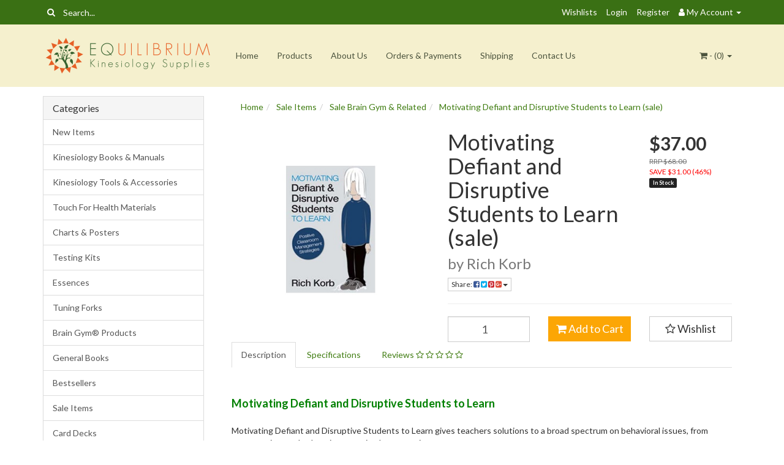

--- FILE ---
content_type: text/html; charset=utf-8
request_url: https://www.kinesiologyshop.com/motivating-defiant-and-disruptive-students-to-lear
body_size: 36033
content:
<!DOCTYPE html>
<html lang="en">
<head itemscope itemtype="http://schema.org/WebSite">
	<meta http-equiv="Content-Type" content="text/html; charset=utf-8"/>
<meta name="keywords" content="Motivating Defiant and Disruptive Students to Learn (sale)"/>
<meta name="description" content="Gives teachers solutions to a broad spectrum on behavioral issues, from preventative methods to intervention best practices. Accessible, step-by-step guide will be an indispensable resource for new and veteran teachers, offering easy-to-implement...."/>
<meta name="viewport" content="width=device-width, initial-scale=1.0, user-scalable=0"/>
<meta property="og:image" content="https://www.kinesiologyshop.com/assets/full/MDDS.jpg?20200709031006"/>
<meta property="og:title" content="Motivating Defiant and Disruptive Students to Learn"/>
<meta property="og:site_name" content="Kinesiology Shop"/>
<meta property="og:type" content="website"/>
<meta property="og:url" content="https://www.kinesiologyshop.com/motivating-defiant-and-disruptive-students-to-lear"/>
<meta property="og:description" content="Gives teachers solutions to a broad spectrum on behavioral issues, from preventative methods to intervention best practices. Accessible, step-by-step guide will be an indispensable resource for new and veteran teachers, offering easy-to-implement...."/>

<title itemprop='name'>Motivating Defiant and Disruptive Students to Learn</title>
<link rel="canonical" href="https://www.kinesiologyshop.com/motivating-defiant-and-disruptive-students-to-lear" itemprop="url"/>
<link rel="shortcut icon" href="/assets/favicon_logo.png?1769046669"/>
<link rel="stylesheet" type="text/css" href="https://maxcdn.bootstrapcdn.com/font-awesome/4.7.0/css/font-awesome.min.css" media="all"/>
<link rel="stylesheet" type="text/css" href="https://cdn.neto.com.au/assets/neto-cdn/jquery_ui/1.11.1/css/custom-theme/jquery-ui-1.8.18.custom.css" media="all"/>
<link rel="stylesheet" type="text/css" href="https://cdn.neto.com.au/assets/neto-cdn/fancybox/2.1.5/jquery.fancybox.css" media="all"/>
<!--[if lte IE 8]>
	<script type="text/javascript" src="https://cdn.neto.com.au/assets/neto-cdn/html5shiv/3.7.0/html5shiv.js"></script>
	<script type="text/javascript" src="https://cdn.neto.com.au/assets/neto-cdn/respond.js/1.3.0/respond.min.js"></script>
<![endif]-->
<!-- Begin: Script 100 -->
<!-- Google Tag Manager -->
<script>(function(w,d,s,l,i){w[l]=w[l]||[];w[l].push({'gtm.start':
new Date().getTime(),event:'gtm.js'});var f=d.getElementsByTagName(s)[0],
j=d.createElement(s),dl=l!='dataLayer'?'&l='+l:'';j.async=true;j.src=
'https://www.googletagmanager.com/gtm.js?id='+i+dl;f.parentNode.insertBefore(j,f);
})(window,document,'script','dataLayer','GTM-NLB5223S');</script>
<!-- End Google Tag Manager -->
<!-- End: Script 100 -->


	<link class="theme-selector" rel="stylesheet" type="text/css" href="/assets/themes/2019-07-neto-00338144/css/app.css?1769046669" media="all"/>
	<link rel="stylesheet" type="text/css" href="/assets/themes/2019-07-neto-00338144/css/style.css?1769046669" media="all"/>
</head>
<body id="n_product" class="n_2019-07-neto-00338144">
<a href="#main-content" class="sr-only sr-only-focusable">Skip to main content</a>
<div class="topbar--Wrap">
	<div class="container">
		<div class="row">
			<div class="col-sm-4 col-xs-12">
				<form class="topbar--wrap--form" name="productsearch" method="get" action="/">
					<input type="hidden" name="rf" value="kw"/>
					<div class="input-group">
						<span class="input-group-btn">
							<button type="submit" value="Search" class="btn btn-default"><i class="fa fa-search"></i></button>
						</span>
						<input class="form-control ajax_search" value="" placeholder="Search..." id="name_search" autocomplete="off" name="kw" type="text"/>
					</div>
				</form>
			</div>
			<div class="col-sm-8 hidden-xs">
				<ul class="topbar--wrap--nav pull-right">
					<li><a href="https://www.kinesiologyshop.com/_myacct/wishlist">Wishlists</a></li>
					<span nloader-content-id="nNPAxwPY7UqMu3OpD_zJXJNc12ltZiWJaVejk9A_NIs4aRuy77rwMz-AvD2G3RY79UGsf-03B6tEwCHzjdbuxA" nloader-content="[base64]" nloader-data="RHPcI-nPbBrn6mV1GbENUzHGTXTp53zPFomY2HHnxVY"></span><li class="lv1-li dropdown dropdown-hover"> <a href="https://www.kinesiologyshop.com/_myacct" ><i class="fa fa-user"></i> <span class="visible-lg visible-inline-lg"><span nloader-content-id="UBPopM_oPB7zzsuYhtjrJFkk5qztOlRUekcEySBeV_0J4uypyd1sDF8uSObcF85AUMugsUS5P6cEXLfBbeyWBY" nloader-content="zMeSrDhgSebltM8TywXB8d5Pu3Zx6Gvnk5wlloeNchxjZ_ubDaetzkGV3JawNkENQggYSB0S5TJYDVid0K1R1yMTE1UIy2V8mknvU-RqKY4" nloader-data="NYjaIhIY_cVS0ciQp9imrFvmAjs09rPo8pPcI5j3ljk"></span>&nbsp;Account</span> <span class="caret"></span></a>
						<ul class="dropdown-menu pull-right">
							<li><a href="https://www.kinesiologyshop.com/_myacct">Account Home</a></li>
							<li><a href="https://www.kinesiologyshop.com/_myacct#orders">Orders</a></li>
							<li><a href="https://www.kinesiologyshop.com/_myacct/payrec">Pay Invoices</a></li>
							<li><a href="https://www.kinesiologyshop.com/_myacct/favourites">Favourites</a></li>
							<li><a href="https://www.kinesiologyshop.com/_myacct/wishlist">Wishlists</a></li>
							<li><a href="https://www.kinesiologyshop.com/_myacct/warranty">Resolution Centre</a></li>
							<li><a href="https://www.kinesiologyshop.com/_myacct/edit_account">Edit My Details</a></li>
							<li><a href="https://www.kinesiologyshop.com/_myacct/edit_address">Edit My Address Book</a></li>
							<li class="divider"></li>
							<span nloader-content-id="r9lnKdHhdr6g2UgUM-q3lkeHxtnyKNej4swgRfnDWl44aRuy77rwMz-AvD2G3RY79UGsf-03B6tEwCHzjdbuxA" nloader-content="[base64]" nloader-data="RHPcI-nPbBrn6mV1GbENUzHGTXTp53zPFomY2HHnxVY"></span></ul>
					</li>
				</ul>
			</div>
		</div>
	</div>
</div>
<div class="container-fluid wrapper-header">
	<div class="navbar navbar-default">
		<div class="container">
			<div class="navbar-header">
				<a class="navbar-brand" href="/">
					<img alt="Brand" src="/assets/website_logo.png?1769046669" alt="Equilibrium Kinesiology Supplies">
				</a>
				<ul class="navigation-list list-inline visible-xs nMobileNav">
					<li><a href="#" class="nToggleMenu" data-target=".navbar-responsive-collapse"><span class="icon"><i class="fa fa-bars"></i></span><br>
					Menu</a></li>
					<li><a href="/products"><span class="icon"><i class="fa fa-gift"></i></span><br>
					Shop</a></li>
					<li><a href="https://www.kinesiologyshop.com/_mycart?tkn=cart&ts=1769061034640934"><span class="icon"><i class="fa fa-shopping-cart"></i></span><br>
					Cart (<span rel="a2c_item_count">0</span>)</a></li>
					<li><a href="/_myacct/"><span class="icon"><i class="fa fa-user"></i></span><br>
					Account</a></li>
				</ul>
			</div>
			<div class="navbar-collapse collapse navbar-responsive-collapse">
				<ul class="nav navbar-nav">
					<li class=""> <a href="/" >Home </a>
									</li><li class=""> <a href="/products/" >Products </a>
									</li><li class=""> <a href="/about-us/" >About Us </a>
									</li><li class=""> <a href="/making-orders/" >Orders & Payments </a>
									</li><li class=""> <a href="/shipping" >Shipping </a>
									</li><li class=""> <a href="/form/contact-us/" >Contact Us </a>
									</li>
					</ul>
				<ul class="nav navbar-nav navbar-right hidden-xs">
					<li class="lv1-li navbar-right dropdown dropdown-hover"> <a href="https://www.kinesiologyshop.com/_mycart?tkn=cart&ts=1769061034659735" class="dropdown-toggle" data-toggle="dropdown"><i class="fa fa-shopping-cart"></i> - (<span rel="a2c_item_count">0</span>) <span class="caret"></span></a>
						<ul class="dropdown-menu">
							<li class="box" id="neto-dropdown">
								<div class="body padding" id="cartcontents"></div>
								<div class="footer"></div>
							</li>
						</ul>
					</li>
				</ul>
			</div>
		</div>
	</div>
</div>
<div id="main-content" class="container" role="main">
	<div class="row">
<aside class="col-xs-12 col-sm-3" id="left-sidebar">
	<div class="panel panel-default hidden-xs">
				<div class="panel-heading"><h3 class="panel-title">Categories</h3></div>
				<ul class="list-group" role="navigation" aria-label="Category menu"><li class=""><a href="https://www.kinesiologyshop.com/new-items/" class="list-group-item dropdown-toggle" >New Items</a>
						
					</li><li class="dropdown dropdown-hover"><a href="https://www.kinesiologyshop.com/kinesiology-books/" class="list-group-item dropdown-toggle" >Kinesiology Books & Manuals</a>
						<ul class="dropdown-menu dropdown-menu-horizontal">
								<li class="">
						<a href="https://www.kinesiologyshop.com/introductory-kinesiology-books/" >Introductory Kinesiology Books</a>
						
					</li><li class="">
						<a href="https://www.kinesiologyshop.com/hugo-tobar-manuals/" >Hugo Tobar Manuals</a>
						
					</li><li class="">
						<a href="https://www.kinesiologyshop.com/by-the-bay-kinesiology-products/" >By The Bay Kinesiology Products</a>
						
					</li><li class="">
						<a href="https://www.kinesiologyshop.com/jane-thurnell-read-books/" >Jane Thurnell Read Books</a>
						
					</li><li class="">
						<a href="https://www.kinesiologyshop.com/how-to-kinesiology/" >How to Kinesiology Series</a>
						
					</li><li class="">
						<a href="https://www.kinesiologyshop.com/david-r-hawkins-products/" >David R Hawkins Products</a>
						
					</li><li class="">
						<a href="https://www.kinesiologyshop.com/kinesiology-manuals/" >Other Kinesiology Books & Manuals</a>
						
					</li>
							</ul>
					</li><li class=""><a href="https://www.kinesiologyshop.com/kinesiology-tools-accessories/" class="list-group-item dropdown-toggle" >Kinesiology Tools & Accessories</a>
						
					</li><li class=""><a href="https://www.kinesiologyshop.com/touch-for-health-materials/" class="list-group-item dropdown-toggle" >Touch For Health Materials</a>
						
					</li><li class="dropdown dropdown-hover"><a href="https://www.kinesiologyshop.com/charts/" class="list-group-item dropdown-toggle" >Charts & Posters</a>
						<ul class="dropdown-menu dropdown-menu-horizontal">
								<li class="">
						<a href="https://www.kinesiologyshop.com/kinesiology-charts/" >Kinesiology Charts</a>
						
					</li><li class="">
						<a href="https://www.kinesiologyshop.com/natural-health-charts/" >Natural Health Charts</a>
						
					</li><li class="">
						<a href="https://www.kinesiologyshop.com/anatomical-charts/" >Anatomical Charts</a>
						
					</li>
							</ul>
					</li><li class="dropdown dropdown-hover"><a href="https://www.kinesiologyshop.com/testing-kits/" class="list-group-item dropdown-toggle" >Testing Kits</a>
						<ul class="dropdown-menu dropdown-menu-horizontal">
								<li class="">
						<a href="https://www.kinesiologyshop.com/general-testing-kits/" >LWP Testing Kits</a>
						
					</li><li class="">
						<a href="https://www.kinesiologyshop.com/kinesiology-concepts-test-kits/" >Kinesiology Concepts Test Kits</a>
						
					</li><li class="">
						<a href="https://www.kinesiologyshop.com/kinesiology-test-kits/" >Kinesiology Test Kits (KTK) - Plastic Boxes</a>
						
					</li><li class="">
						<a href="https://www.kinesiologyshop.com/testing-kits/ftb" >Kinesiology Test Kits (KTK) - Flat Tray Box</a>
						
					</li><li class="">
						<a href="https://www.kinesiologyshop.com/pathology-histology-testing-kits/" >Pathology & Histology (PH) Testing Kits</a>
						
					</li><li class="">
						<a href="https://www.kinesiologyshop.com/ep-testing-kits/" >EP Testing Kits</a>
						
					</li><li class="">
						<a href="https://www.kinesiologyshop.com/test-kit-accessories/" >Test Kit Boxes and Empty Vials</a>
						
					</li><li class="">
						<a href="https://www.kinesiologyshop.com/testing-kits/new-testing-kits/" >New Testing Kits & Vials</a>
						
					</li><li class="">
						<a href="https://www.kinesiologyshop.com/testing-kits/sale-testing-kits/" >Sale Testing Kits</a>
						
					</li><li class="">
						<a href="https://www.kinesiologyshop.com/single-testing-vials/" >Single Testing Vials</a>
						
					</li>
							</ul>
					</li><li class="dropdown dropdown-hover"><a href="https://www.kinesiologyshop.com/essences/" class="list-group-item dropdown-toggle" >Essences</a>
						<ul class="dropdown-menu dropdown-menu-horizontal">
								<li class="">
						<a href="https://www.kinesiologyshop.com/australian-bush-flower-essences/" >Australian Bush Flower Essences</a>
						
					</li><li class="">
						<a href="https://www.kinesiologyshop.com/bach-flower-essences/" >Bach Flower Essences</a>
						
					</li><li class="">
						<a href="https://www.kinesiologyshop.com/desert-alchemy-essences/" >Desert Alchemy Essences</a>
						
					</li><li class="">
						<a href="https://www.kinesiologyshop.com/other-essence-ranges/" >Other Essence Ranges</a>
						
					</li><li class="">
						<a href="https://www.kinesiologyshop.com/essences-accessories/" >Books, Cards & Accessories</a>
						
					</li>
							</ul>
					</li><li class="dropdown dropdown-hover"><a href="https://www.kinesiologyshop.com/tuning-forks/" class="list-group-item dropdown-toggle" >Tuning Forks</a>
						<ul class="dropdown-menu dropdown-menu-horizontal">
								<li class="">
						<a href="https://www.kinesiologyshop.com/ohm-tuning-forks/" >Ohm Tuning Forks</a>
						
					</li><li class="">
						<a href="https://www.kinesiologyshop.com/chakra-meridian-tuning-forks/" >Chakra, Meridian & other Tuning Forks</a>
						
					</li>
							</ul>
					</li><li class="dropdown dropdown-hover"><a href="https://www.kinesiologyshop.com/brain-gym-products/" class="list-group-item dropdown-toggle" >Brain Gym® Products</a>
						<ul class="dropdown-menu dropdown-menu-horizontal">
								<li class="">
						<a href="https://www.kinesiologyshop.com/brain-gym-books/" >Brain Gym® Books</a>
						
					</li><li class="">
						<a href="https://www.kinesiologyshop.com/brain-gym-charts/" >Brain Gym® Charts</a>
						
					</li><li class="">
						<a href="https://www.kinesiologyshop.com/brain-gym-music-movement/" >Brain Gym® Music & Movement</a>
						
					</li><li class="">
						<a href="https://www.kinesiologyshop.com/brain-gym-products/infant-reflexes/" >Early Childhood Reflexes</a>
						
					</li><li class="">
						<a href="https://www.kinesiologyshop.com/learning-development/" >Learning & Development</a>
						
					</li><li class="">
						<a href="https://www.kinesiologyshop.com/products-for-children-teens/" >Products for Children & Teens</a>
						
					</li><li class="">
						<a href="https://www.kinesiologyshop.com/raising-infants-children-and-teens/" >Raising Infants, Children and Teens</a>
						
					</li>
							</ul>
					</li><li class="dropdown dropdown-hover"><a href="https://www.kinesiologyshop.com/general-books/" class="list-group-item dropdown-toggle" >General Books</a>
						<ul class="dropdown-menu dropdown-menu-horizontal">
								<li class="">
						<a href="https://www.kinesiologyshop.com/emotions-metaphysical-causations/" >Emotions & Metaphysical Causations</a>
						
					</li><li class="">
						<a href="https://www.kinesiologyshop.com/energy-medicine/" >Energy Medicine - Chakras, Colour etc</a>
						
					</li><li class="">
						<a href="https://www.kinesiologyshop.com/acupressure-chinese-medicine/" >Acupressure & Chinese Medicine</a>
						
					</li><li class="">
						<a href="https://www.kinesiologyshop.com/brain-topics/" >Brain, Gut Health & Related</a>
						
					</li><li class="">
						<a href="https://www.kinesiologyshop.com/nutrition-natural-health/" >Nutrition & Natural Health</a>
						
					</li><li class="">
						<a href="https://www.kinesiologyshop.com/anatomical-colouring-books/" >Anatomical & Colouring Books</a>
						
					</li><li class="">
						<a href="https://www.kinesiologyshop.com/miscellaneous/" >Miscellaneous</a>
						
					</li>
							</ul>
					</li><li class=""><a href="https://www.kinesiologyshop.com/bestsellers/" class="list-group-item dropdown-toggle" >Bestsellers</a>
						
					</li><li class="dropdown dropdown-hover"><a href="https://www.kinesiologyshop.com/sale-items/" class="list-group-item dropdown-toggle" >Sale Items</a>
						<ul class="dropdown-menu dropdown-menu-horizontal">
								<li class="">
						<a href="https://www.kinesiologyshop.com/sale-books-and-manuals/" >Sale Books and Manuals</a>
						
					</li><li class="">
						<a href="https://www.kinesiologyshop.com/sale-charts-accessories/" >Sale Charts, Tools & Accessories</a>
						
					</li><li class="">
						<a href="https://www.kinesiologyshop.com/sale-brain-gym-related/" >Sale Brain Gym & Related </a>
						
					</li>
							</ul>
					</li><li class=""><a href="https://www.kinesiologyshop.com/card-decks/" class="list-group-item dropdown-toggle" >Card Decks</a>
						
					</li><li class=""><a href="https://www.kinesiologyshop.com/new-editions-back-in-stock-items/" class="list-group-item dropdown-toggle" >New Editions & Back In Stock Items</a>
						
					</li></ul>
			</div>
	<span nloader-content-id="PxaxZ8dGJu1eZkoE7534U30Bt5mHS35EgLF0T7lShlw" nloader-content="[base64]"></span>
	
</aside>
<div class="col-xs-12 col-sm-9">
<div class="col-xs-12">
	<ul class="breadcrumb" itemscope itemtype="http://schema.org/BreadcrumbList" aria-label="Breadcrumb">
				<li itemprop="itemListElement" itemscope itemtype="http://schema.org/ListItem">
					<a href="https://www.kinesiologyshop.com" itemprop="item"><span itemprop="name">Home</span></a>
				</li><li itemprop="itemListElement" itemscope itemtype="http://schema.org/ListItem">
				<a href="/sale-items/" itemprop="item"><span itemprop="name">Sale Items</span></a>
			</li><li itemprop="itemListElement" itemscope itemtype="http://schema.org/ListItem">
				<a href="/sale-brain-gym-related/" itemprop="item"><span itemprop="name">Sale Brain Gym &amp; Related </span></a>
			</li><li itemprop="itemListElement" itemscope itemtype="http://schema.org/ListItem">
				<a href="/motivating-defiant-and-disruptive-students-to-lear" itemprop="item"><span itemprop="name">Motivating Defiant and Disruptive Students to Learn (sale)</span></a>
			</li></ul>
	<div class="row" itemscope itemtype="http://schema.org/Product">
		<section class="col-xs-12 col-sm-5" role="contentinfo" aria-label="Product images">
			<div id="_jstl__images"><input type="hidden" id="_jstl__images_k0" value="template"/><input type="hidden" id="_jstl__images_v0" value="aW1hZ2Vz"/><input type="hidden" id="_jstl__images_k1" value="type"/><input type="hidden" id="_jstl__images_v1" value="aXRlbQ"/><input type="hidden" id="_jstl__images_k2" value="onreload"/><input type="hidden" id="_jstl__images_v2" value=""/><input type="hidden" id="_jstl__images_k3" value="content_id"/><input type="hidden" id="_jstl__images_v3" value="166"/><input type="hidden" id="_jstl__images_k4" value="sku"/><input type="hidden" id="_jstl__images_v4" value="MDDS"/><input type="hidden" id="_jstl__images_k5" value="preview"/><input type="hidden" id="_jstl__images_v5" value="y"/><div id="_jstl__images_r"><meta property="og:image" content=""/>

<div class="main-image text-center">
	<a href="/assets/full/MDDS.jpg?20200709031006?1769046669" class=" fancybox" rel="product_images">
		<div class="zoom">
			<img src="/assets/full/MDDS.jpg?20200709031006?1769046669" class="hidden" aria-hidden="true">
			<img src="/assets/thumbL/MDDS.jpg?20200709031006?1769046669" rel="itmimgMDDS" alt="Motivating Defiant and Disruptive Students to Learn (sale)" border="0" id="main-image" itemprop="image">
		</div>
	</a>
</div>
<div class="clear"></div><br />

<div class="clear"></div>
<div class="row">

</div></div></div>
		</section>
		<section class="col-xs-12 col-sm-7" role="contentinfo" aria-label="Products information">
			<div id="_jstl__header"><input type="hidden" id="_jstl__header_k0" value="template"/><input type="hidden" id="_jstl__header_v0" value="aGVhZGVy"/><input type="hidden" id="_jstl__header_k1" value="type"/><input type="hidden" id="_jstl__header_v1" value="aXRlbQ"/><input type="hidden" id="_jstl__header_k2" value="preview"/><input type="hidden" id="_jstl__header_v2" value="y"/><input type="hidden" id="_jstl__header_k3" value="sku"/><input type="hidden" id="_jstl__header_v3" value="MDDS"/><input type="hidden" id="_jstl__header_k4" value="content_id"/><input type="hidden" id="_jstl__header_v4" value="166"/><input type="hidden" id="_jstl__header_k5" value="onreload"/><input type="hidden" id="_jstl__header_v5" value=""/><div id="_jstl__header_r"><div class="row">
	<meta itemprop="brand" content=""/>
	<div class="wrapper-product-title col-sm-8">
		<h1 itemprop="name" aria-label="Product Name">Motivating Defiant and Disruptive Students to Learn (sale)</h1>
		<h3 class="text-muted" role="heading" aria-label="Product Subtitle">by Rich Korb</h3>
		<div class="dropdown">
			<button class="btn btn-default btn-xs dropdown-toggle" type="button" id="dropdownMenuMDDS" data-toggle="dropdown" aria-controls="shareDropdownMDDS" aria-label="Share product">
				Share: <i class="fa fa-facebook-square text-facebook" aria-hidden="true"></i>
				<i class="fa fa-twitter-square text-twitter" aria-hidden="true"></i>
				<i class="fa fa-pinterest-square text-pinterest" aria-hidden="true"></i>
				<i class="fa fa-google-plus-square text-google-plus" aria-hidden="true"></i>
				<span class="caret"></span>
			</button>
			<ul id="shareDropdownMDDS" class="dropdown-menu" aria-labelledby="dropdownMenuMDDS">
				<li><a class="js-social-share" href="//www.facebook.com/sharer/sharer.php?u=https%3A%2F%2Fwww.kinesiologyshop.com%2Fmotivating-defiant-and-disruptive-students-to-lear"><i class="fa fa-facebook-square text-facebook" aria-hidden="true"></i> Facebook</a></li>
				<li><a class="js-social-share" href="//twitter.com/intent/tweet/?text=Motivating%20Defiant%20and%20Disruptive%20Students%20to%20Learn%20%28sale%29&amp;url=https%3A%2F%2Fwww.kinesiologyshop.com%2Fmotivating-defiant-and-disruptive-students-to-lear"><i class="fa fa-twitter-square text-twitter" aria-hidden="true"></i> Twitter</a></li>
				<li><a class="js-social-share" href="//www.pinterest.com/pin/create/button/?url=https%3A%2F%2Fwww.kinesiologyshop.com%2Fmotivating-defiant-and-disruptive-students-to-lear&amp;media=https%3A%2F%2Fwww.kinesiologyshop.com%2Fassets%2Ffull%2FMDDS.jpg%3F20200709031006&amp;description=Motivating%20Defiant%20and%20Disruptive%20Students%20to%20Learn%20%28sale%29"><i class="fa fa-pinterest-square text-pinterest" aria-hidden="true"></i> Pinterest</a></li>
				<li><a class="js-social-share" href="//plus.google.com/share?url=https%3A%2F%2Fwww.kinesiologyshop.com%2Fmotivating-defiant-and-disruptive-students-to-lear"><i class="fa fa-google-plus-square text-google-plus" aria-hidden="true"></i> Google+</a></li>
			</ul>
		</div>
	</div>
	<div itemprop="offers" itemscope itemtype="http://schema.org/Offer" class="wrapper-pricing col-sm-4">
			<meta itemprop="priceCurrency" content="AUD">
			<div class="productprice productpricetext" itemprop="price" content="37" aria-label="Store Price">
					$37.00
				</div>
				<div class="productrrp text-muted" aria-label="RRP Price">
						RRP $68.00
					</div>
					<div class="productsave" aria-label="Save Price">
						SAVE $31.00 (46%)
					</div>
				
			<span itemprop="availability" content="http://schema.org/InStock" class="label label-success">In Stock</span>
			</div>
	</div></div></div>
			<form autocomplete="off" class="variation-wrapper">
				
				
				</form>
			<div id="_jstl__buying_options"><input type="hidden" id="_jstl__buying_options_k0" value="template"/><input type="hidden" id="_jstl__buying_options_v0" value="YnV5aW5nX29wdGlvbnM"/><input type="hidden" id="_jstl__buying_options_k1" value="type"/><input type="hidden" id="_jstl__buying_options_v1" value="aXRlbQ"/><input type="hidden" id="_jstl__buying_options_k2" value="preview"/><input type="hidden" id="_jstl__buying_options_v2" value="y"/><input type="hidden" id="_jstl__buying_options_k3" value="sku"/><input type="hidden" id="_jstl__buying_options_v3" value="MDDS"/><input type="hidden" id="_jstl__buying_options_k4" value="content_id"/><input type="hidden" id="_jstl__buying_options_v4" value="166"/><input type="hidden" id="_jstl__buying_options_k5" value="onreload"/><input type="hidden" id="_jstl__buying_options_v5" value=""/><div id="_jstl__buying_options_r"><div class="extra-options">
	
	<hr aria-hidden="true"/>
	<!-- PRODUCT OPTIONS -->
	

	
	
	
	<form class="buying-options" autocomplete="off" role="form" aria-label="Product purchase form">
		<input type="hidden" id="modeln1xJmMDDS" name="model" value="Motivating Defiant and Disruptive Students to Learn (sale)">
		<input type="hidden" id="thumbn1xJmMDDS" name="thumb" value="/assets/thumb/MDDS.jpg?20200709031006">
		<input type="hidden" id="skun1xJmMDDS" name="sku" value="MDDS">
		<div class="row btn-stack">
			<div class="col-xs-12 col-md-4">
				<label class="sr-only" for="qtyn1xJmMDDS">Motivating Defiant and Disruptive Students to Learn (sale) quantity field</label>
				<input type="number" min="0" class="form-control qty input-lg" id="qtyn1xJmMDDS" name="qty" aria-label="Motivating Defiant and Disruptive Students to Learn (sale) quantity field" value="1" size="2"/>
			</div>
			<div class="col-xs-12 col-md-4">
				<button type="button" title="Add Motivating Defiant and Disruptive Students to Learn (sale) to Cart" class="addtocart btn btn-success btn-block btn-lg btn-loads" data-loading-text="<i class='fa fa-spinner fa-spin' style='font-size: 14px'></i>" rel="n1xJmMDDS"><i class="fa fa-shopping-cart icon-white" aria-hidden="true"></i> Add to Cart</button>
				</div>
			<div class="col-xs-12 col-md-4">
				<div class="product-wishlist">
						<span nloader-content-id="Ime_g0HGI2BQ948LeMVJ-Nguoy5bDfJx6EUXGEceLWo8MVknyrxgA9esDRAZdpe6gdKqqeeD-1Spnqc4c8QZw0" nloader-content="[base64]" nloader-data="[base64]"></span>
					</div>
				</div>
		</div>
	</form>
	<!-- End Shipping Options -->
	<!--<p itemprop="description" aria-label="Product Short Description">
	Gives teachers solutions to a broad spectrum on behavioral issues, from preventative methods to intervention best practices. Accessible, step-by-step guide will be an indispensable resource for new and veteran teachers, offering easy-to-implement....
	</p>
	-->
</div>

<div class="modal fade notifymodal" id="notifymodal">
	<div class="modal-dialog">
		<div class="modal-content">
			<div class="modal-header">
				<h4 class="modal-title">Notify me when back in stock</h4>
			</div>
			<div class="modal-body">
				<div class="form-group">
					<label>Your Name</label>
					<input placeholder="Jane Smith" name="from_name" id="from_name" type="text" class="form-control" value="">
				</div>
				<div class="form-group">
					<label>Your Email Address</label>
					<input placeholder="jane.smith@test.com.au" name="from" id="from" type="email" class="form-control" value="">
				</div>
			</div>
			<div class="modal-footer">
				<input class="btn btn-danger" type="button" data-dismiss="modal" value="Cancel">
				<input class="btn btn-success" type="button" data-dismiss="modal" value="Save My Details" onClick="javascript:$.addNotifyBackInStock('MDDS', '');">
			</div>
		</div><!-- /.modal-content -->
	</div>
</div></div></div>
			</section>
	</div>
	<div class="row">
		<div class="col-xs-12">
			
			
			<div class="tabbable">
				<ul class="nav nav-tabs" role="tablist">
					<li class="active" id="tabDescription" role="tab" aria-controls="description" aria-selected="true">
						<a href="#description" data-toggle="tab">Description</a>
					</li>
					<li id="tabSpecifications" role="tab" aria-controls="specifications" aria-selected="false">
						<a href="#specifications" data-toggle="tab">Specifications</a>
					</li>
					<li id="tabReviews" role="tab" aria-controls="reviews" aria-selected="false">
						<a class="reviews" href="#reviews" data-toggle="tab">
							Reviews
							<i class="fa fa-star-o" aria-hidden="true"></i>
							<i class="fa fa-star-o" aria-hidden="true"></i>
							<i class="fa fa-star-o" aria-hidden="true"></i>
							<i class="fa fa-star-o" aria-hidden="true"></i>
							<i class="fa fa-star-o" aria-hidden="true"></i>
							</a>
					</li>
					</ul>
				<div class="tab-content">
					<div role="tabpanel" aria-labelledby="tabDescription" class="tab-pane active" id="description">
						<section class="productdetails n-responsive-content" aria-label="Product Description">

							<p><strong style="line-height: 1.6;"><span style="color:#008000;"><span style="font-size:18px;">Motivating Defiant and Disruptive Students to Learn</span></span></strong></p>

<p><span style="font-size:14px;">Motivating Defiant and Disruptive Students to Learn gives teachers solutions to a broad spectrum on behavioral issues, from preventative methods to intervention best practices.</span></p>

<p><span style="font-size:14px;">This accessible, step-by-step guide will be an indispensible resource for new and veteran teachers, offering easy-to-implement methods for classroom management and student engagement tailored to individual student needs.</span></p>

<p><span style="font-size:14px;">With increasing class size and ever increasing student diversity, this book provides teachers with the strategies and scaffolding needed to have confidence and control, allowing them to focus on instruction and learning and avoiding burnout.</span></p>

<p><span style="font-size:14px;">CONTENTS</span></p>

<p><span style="font-size:14px;">1. Introduction to Student Motivation</span></p>

<p><span style="font-size:14px;">2. Engaging the Defiant and Disruptive Student</span></p>

<p><span style="font-size:14px;">3. Behavior Improvement Strategies</span></p>

<p><span style="font-size:14px;">4. Differentiated Discipline</span></p>

<p><span style="font-size:14px;">5. Academic Motivation</span></p>

<p><span style="font-size:14px;">6. Students with Deficiencies in the General Education Classroom</span></p>

<p><span style="font-size:14px;">7. Building Winning Relationships</span></p>

<p><span style="font-size:14px;">8. Class Closure</span></p>

<p><span style="font-size:14px;">9. Concluding Thoughts</span></p>

<p><span style="font-size:14px;">References Index</span></p>

<p><span style="font-size:14px;">REVIEWS</span></p>

<p><span style="font-size:14px;">'Rich Korb has a wealth of experience in dealing with the defiant and alienated students who disrupt classes and other students learning. This valuable book provides strong support on important cultural changes and student behavior management that will provide an inclusive and engaging school environment for all students.'</span></p>

<p><span style="font-size:14px;">Neil MacNeill, Principal Western Australia</span></p>

<p><span style="font-size:14px;">'This book offers very specific ways a classroom teacher can implement behavior modifications when the school does not have a strong behavior system in place. The detailed, step-by-step methods of implementing the behavior modification provides teachers something they can read, and begin using immediately.'</span></p>

<p><span style="font-size:14px;">Michelle Strom, Middle School Language Arts Teacher</span></p>

<p><span style="font-size:14px;">Author Bio</span></p>

<p><span style="font-size:14px;">Rich Korb has thirty-three years of educational experience as a successful educator and consultant working with difficult and at-risk students. He has taught both general and special education at all levels and has served as Youth Ranch Director of Education for delinquent youth.</span></p>

<p><span style="font-size:14px;">His experience in working with difficult and defiant students has led him to develop a wealth of practical ideas that teachers and administrators can put to use immediately. He knows what works and what doesn't work when dealing with disruptive and defiant students.</span></p>

<p><span style="font-size:14px;">Rich is also a sought-after presenter, and author of Motivating Defiant and Disruptive Students to Learn, Powerful Strategies for Working Effectively with Difficult, Noncompliant Students, and Accelerating Achievement Through Purposeful Assessment. Rich is an adjunct faculty member for Seattle Pacific University and Brandman University Chapman University Systems, where he teaches a course in how to work with defiant and disruptive students.</span></p>


						</section>
						<p class="small">
							(<span itemprop="productID">MDDS</span>)
						</p>
					</div>
					<div role="tabpanel" aria-labelledby="tabSpecifications" class="tab-pane" id="specifications">
						<table class="table">
							<tbody>
								<tr>
									<td><strong>SKU</strong></td>
									<td>MDDS</td>
								</tr>
								</tbody>
						</table>
					</div>
					<div role="tabpanel" aria-labelledby="tabReviews" class="tab-pane" id="reviews">
					
					<h4>Be The First To Review This Product!</h4>
						<p>Help other Equilibrium Kinesiology Supplies users shop smarter by writing reviews for products you have purchased.</p>
						<p><a href="https://www.kinesiologyshop.com/_myacct/write_review?item=MDDS" class="btn btn-default"><i class="fa fa-pencil-square-o"></i> Write a product review</a></p>
					</div><!--/.tab-pane-->
					</div><!--/.tab-content-->
			</div><!--/.tabbable-->
			
			
			
			
			<hr aria-hidden="true"/>
				<h3>More From This Category</h3>
				<br />
				<div class="row"><article class="wrapper-thumbnail col-xs-8 col-sm-6 col-md-4 col-lg-3" role="article" aria-label="Product Thumbnail">
	<div class="thumbnail" itemscope itemtype="http://schema.org/Product">
		<meta itemprop="brand" content=""/>
		<meta itemprop="mpn" content="BEI"/>
		<a href="https://www.kinesiologyshop.com/building-emotional-intelligence" class="thumbnail-image">
			<img src="/assets/thumb/BEI.jpg?20200709030813?1769046669" itemprop="image" class="product-image" alt="Building Emotional Intelligence (sale)" rel="itmimgBEI">
		</a>
		<div class="caption">
			<p class="h3" itemprop="name"><a href="https://www.kinesiologyshop.com/building-emotional-intelligence">Building Emotional Intelligence (sale)</a></p>
			<p class="price" itemprop="offers" itemscope itemtype="http://schema.org/Offer" aria-label="Building Emotional Intelligence (sale) price">
				<span itemprop="price" content="17">$17.00</span>
				<meta itemprop="priceCurrency" content="AUD">
			</p>
			
			<!-- Purchase Logic -->
			<form class="form-inline buying-options">
				<input type="hidden" id="skuQgoRLBEI" name="skuQgoRLBEI" value="BEI">
				<input type="hidden" id="modelQgoRLBEI" name="modelQgoRLBEI" value="Building Emotional Intelligence (sale)">
				<input type="hidden" id="thumbQgoRLBEI" name="thumbQgoRLBEI" value="/assets/thumb/BEI.jpg?20200709030813">
				<input type="hidden" id="qtyQgoRLBEI" name="qtyQgoRLBEI" value="1" class="input-tiny">
				<button type="button" title="Add Building Emotional Intelligence (sale) to Cart" class="addtocart btn-primary btn btn-block btn-loads" rel="QgoRLBEI" data-loading-text="<i class='fa fa-spinner fa-spin' style='font-size: 14px'></i>">Add to Cart</button>
				</form>
			<!-- /Purchase Logic -->
		</div>
		<div class="savings-container">
			<span class="label label-warning">
				32% OFF</span>
			<span class="label label-default">RRP $25.00</span>
			</div>
	</div>
</article>
<article class="wrapper-thumbnail col-xs-8 col-sm-6 col-md-4 col-lg-3" role="article" aria-label="Product Thumbnail">
	<div class="thumbnail" itemscope itemtype="http://schema.org/Product">
		<meta itemprop="brand" content=""/>
		<meta itemprop="mpn" content="TCEM"/>
		<a href="https://www.kinesiologyshop.com/teaching-mathematics-in-early-childhood" class="thumbnail-image">
			<img src="/assets/thumb/TCEM.jpg?20200709030934?1769046669" itemprop="image" class="product-image" alt="Teaching Mathematics in Early Childhood (sale)" rel="itmimgTCEM">
		</a>
		<div class="caption">
			<p class="h3" itemprop="name"><a href="https://www.kinesiologyshop.com/teaching-mathematics-in-early-childhood">Teaching Mathematics in Early Childhood (sale)</a></p>
			<p class="price" itemprop="offers" itemscope itemtype="http://schema.org/Offer" aria-label="Teaching Mathematics in Early Childhood (sale) price">
				<span itemprop="price" content="37">$37.00</span>
				<meta itemprop="priceCurrency" content="AUD">
			</p>
			
			<!-- Purchase Logic -->
			<form class="form-inline buying-options">
				<input type="hidden" id="skufJbh8TCEM" name="skufJbh8TCEM" value="TCEM">
				<input type="hidden" id="modelfJbh8TCEM" name="modelfJbh8TCEM" value="Teaching Mathematics in Early Childhood (sale)">
				<input type="hidden" id="thumbfJbh8TCEM" name="thumbfJbh8TCEM" value="/assets/thumb/TCEM.jpg?20200709030934">
				<input type="hidden" id="qtyfJbh8TCEM" name="qtyfJbh8TCEM" value="1" class="input-tiny">
				<button type="button" title="Add Teaching Mathematics in Early Childhood (sale) to Cart" class="addtocart btn-primary btn btn-block btn-loads" rel="fJbh8TCEM" data-loading-text="<i class='fa fa-spinner fa-spin' style='font-size: 14px'></i>">Add to Cart</button>
				</form>
			<!-- /Purchase Logic -->
		</div>
		<div class="savings-container">
			<span class="label label-warning">
				55% OFF</span>
			<span class="label label-default">RRP $82.00</span>
			</div>
	</div>
</article>
<article class="wrapper-thumbnail col-xs-8 col-sm-6 col-md-4 col-lg-3" role="article" aria-label="Product Thumbnail">
	<div class="thumbnail" itemscope itemtype="http://schema.org/Product">
		<meta itemprop="brand" content=""/>
		<meta itemprop="mpn" content="TAL"/>
		<a href="https://www.kinesiologyshop.com/teacher-as-activator-of-learning" class="thumbnail-image">
			<img src="/assets/thumb/TAL.jpg?20200709030818?1769046669" itemprop="image" class="product-image" alt="Teacher as Activator of Learning (sale)" rel="itmimgTAL">
		</a>
		<div class="caption">
			<p class="h3" itemprop="name"><a href="https://www.kinesiologyshop.com/teacher-as-activator-of-learning">Teacher as Activator of Learning (sale)</a></p>
			<p class="price" itemprop="offers" itemscope itemtype="http://schema.org/Offer" aria-label="Teacher as Activator of Learning (sale) price">
				<span itemprop="price" content="37">$37.00</span>
				<meta itemprop="priceCurrency" content="AUD">
			</p>
			
			<!-- Purchase Logic -->
			<form class="form-inline buying-options">
				<input type="hidden" id="skuivM2bTAL" name="skuivM2bTAL" value="TAL">
				<input type="hidden" id="modelivM2bTAL" name="modelivM2bTAL" value="Teacher as Activator of Learning (sale)">
				<input type="hidden" id="thumbivM2bTAL" name="thumbivM2bTAL" value="/assets/thumb/TAL.jpg?20200709030818">
				<input type="hidden" id="qtyivM2bTAL" name="qtyivM2bTAL" value="1" class="input-tiny">
				<button type="button" title="Add Teacher as Activator of Learning (sale) to Cart" class="addtocart btn-primary btn btn-block btn-loads" rel="ivM2bTAL" data-loading-text="<i class='fa fa-spinner fa-spin' style='font-size: 14px'></i>">Add to Cart</button>
				</form>
			<!-- /Purchase Logic -->
		</div>
		<div class="savings-container">
			<span class="label label-warning">
				41% OFF</span>
			<span class="label label-default">RRP $63.00</span>
			</div>
	</div>
</article>
<article class="wrapper-thumbnail col-xs-8 col-sm-6 col-md-4 col-lg-3" role="article" aria-label="Product Thumbnail">
	<div class="thumbnail" itemscope itemtype="http://schema.org/Product">
		<meta itemprop="brand" content=""/>
		<meta itemprop="mpn" content="DFsale"/>
		<a href="https://www.kinesiologyshop.com/dominance-factor-sale" class="thumbnail-image">
			<img src="/assets/thumb/DFsale.jpg?20200709030949?1769046669" itemprop="image" class="product-image" alt="Dominance Factor (sale)" rel="itmimgDFsale">
		</a>
		<div class="caption">
			<p class="h3" itemprop="name"><a href="https://www.kinesiologyshop.com/dominance-factor-sale">Dominance Factor (sale)</a></p>
			<p class="price" itemprop="offers" itemscope itemtype="http://schema.org/Offer" aria-label="Dominance Factor (sale) price">
				<span itemprop="price" content="33">$33.00</span>
				<meta itemprop="priceCurrency" content="AUD">
			</p>
			
			<!-- Purchase Logic -->
			<form class="form-inline buying-options">
				<input type="hidden" id="skuuoIqPDFsale" name="skuuoIqPDFsale" value="DFsale">
				<input type="hidden" id="modeluoIqPDFsale" name="modeluoIqPDFsale" value="Dominance Factor (sale)">
				<input type="hidden" id="thumbuoIqPDFsale" name="thumbuoIqPDFsale" value="/assets/thumb/DFsale.jpg?20200709030949">
				<input type="hidden" id="qtyuoIqPDFsale" name="qtyuoIqPDFsale" value="1" class="input-tiny">
				<button type="button" title="Add Dominance Factor (sale) to Cart" class="addtocart btn-primary btn btn-block btn-loads" rel="uoIqPDFsale" data-loading-text="<i class='fa fa-spinner fa-spin' style='font-size: 14px'></i>">Add to Cart</button>
				</form>
			<!-- /Purchase Logic -->
		</div>
		<div class="savings-container">
			<span class="label label-warning">
				23% OFF</span>
			<span class="label label-default">RRP $43.00</span>
			</div>
	</div>
</article>
<article class="wrapper-thumbnail col-xs-8 col-sm-6 col-md-4 col-lg-3" role="article" aria-label="Product Thumbnail">
	<div class="thumbnail" itemscope itemtype="http://schema.org/Product">
		<meta itemprop="brand" content=""/>
		<meta itemprop="mpn" content="WJFFcd"/>
		<a href="https://www.kinesiologyshop.com/wiggle-jiggle-fitness-fun-cd" class="thumbnail-image">
			<img src="/assets/thumb/WJFFcd.jpg?20200709030810?1769046669" itemprop="image" class="product-image" alt="Wiggle Jiggle Fitness Fun CD (sale) " rel="itmimgWJFFcd">
		</a>
		<div class="caption">
			<p class="h3" itemprop="name"><a href="https://www.kinesiologyshop.com/wiggle-jiggle-fitness-fun-cd">Wiggle Jiggle Fitness Fun CD (sale) </a></p>
			<p class="price" itemprop="offers" itemscope itemtype="http://schema.org/Offer" aria-label="Wiggle Jiggle Fitness Fun CD (sale)  price">
				<span itemprop="price" content="22">$22.00</span>
				<meta itemprop="priceCurrency" content="AUD">
			</p>
			
			<!-- Purchase Logic -->
			<form class="form-inline buying-options">
				<input type="hidden" id="skumBS7DWJFFcd" name="skumBS7DWJFFcd" value="WJFFcd">
				<input type="hidden" id="modelmBS7DWJFFcd" name="modelmBS7DWJFFcd" value="Wiggle Jiggle Fitness Fun CD (sale) ">
				<input type="hidden" id="thumbmBS7DWJFFcd" name="thumbmBS7DWJFFcd" value="/assets/thumb/WJFFcd.jpg?20200709030810">
				<input type="hidden" id="qtymBS7DWJFFcd" name="qtymBS7DWJFFcd" value="1" class="input-tiny">
				<button type="button" title="Add Wiggle Jiggle Fitness Fun CD (sale)  to Cart" class="addtocart btn-primary btn btn-block btn-loads" rel="mBS7DWJFFcd" data-loading-text="<i class='fa fa-spinner fa-spin' style='font-size: 14px'></i>">Add to Cart</button>
				</form>
			<!-- /Purchase Logic -->
		</div>
		<div class="savings-container">
			<span class="label label-warning">
				37% OFF</span>
			<span class="label label-default">RRP $35.00</span>
			</div>
	</div>
</article>
<article class="wrapper-thumbnail col-xs-8 col-sm-6 col-md-4 col-lg-3" role="article" aria-label="Product Thumbnail">
	<div class="thumbnail" itemscope itemtype="http://schema.org/Product">
		<meta itemprop="brand" content=""/>
		<meta itemprop="mpn" content="MFAPB"/>
		<a href="https://www.kinesiologyshop.com/math-for-all-participant-book-3-5" class="thumbnail-image">
			<img src="/assets/thumb/MFAPB.jpg?20200709031037?1769046669" itemprop="image" class="product-image" alt="Math for All Participant Book (sale)" rel="itmimgMFAPB">
		</a>
		<div class="caption">
			<p class="h3" itemprop="name"><a href="https://www.kinesiologyshop.com/math-for-all-participant-book-3-5">Math for All Participant Book (sale)</a></p>
			<p class="price" itemprop="offers" itemscope itemtype="http://schema.org/Offer" aria-label="Math for All Participant Book (sale) price">
				<span itemprop="price" content="23">$23.00</span>
				<meta itemprop="priceCurrency" content="AUD">
			</p>
			
			<!-- Purchase Logic -->
			<form class="form-inline buying-options">
				<input type="hidden" id="skuAbfu7MFAPB" name="skuAbfu7MFAPB" value="MFAPB">
				<input type="hidden" id="modelAbfu7MFAPB" name="modelAbfu7MFAPB" value="Math for All Participant Book (sale)">
				<input type="hidden" id="thumbAbfu7MFAPB" name="thumbAbfu7MFAPB" value="/assets/thumb/MFAPB.jpg?20200709031037">
				<input type="hidden" id="qtyAbfu7MFAPB" name="qtyAbfu7MFAPB" value="1" class="input-tiny">
				<button type="button" title="Add Math for All Participant Book (sale) to Cart" class="addtocart btn-primary btn btn-block btn-loads" rel="Abfu7MFAPB" data-loading-text="<i class='fa fa-spinner fa-spin' style='font-size: 14px'></i>">Add to Cart</button>
				</form>
			<!-- /Purchase Logic -->
		</div>
		<div class="savings-container">
			<span class="label label-warning">
				60% OFF</span>
			<span class="label label-default">RRP $58.00</span>
			</div>
	</div>
</article>
<article class="wrapper-thumbnail col-xs-8 col-sm-6 col-md-4 col-lg-3" role="article" aria-label="Product Thumbnail">
	<div class="thumbnail" itemscope itemtype="http://schema.org/Product">
		<meta itemprop="brand" content=""/>
		<meta itemprop="mpn" content="POC"/>
		<a href="https://www.kinesiologyshop.com/pedagogy-of-commitment" class="thumbnail-image">
			<img src="/assets/thumb/POC.jpg?20200709030949?1769046669" itemprop="image" class="product-image" alt="Pedagogy of Commitment (sale)" rel="itmimgPOC">
		</a>
		<div class="caption">
			<p class="h3" itemprop="name"><a href="https://www.kinesiologyshop.com/pedagogy-of-commitment">Pedagogy of Commitment (sale)</a></p>
			<p class="price" itemprop="offers" itemscope itemtype="http://schema.org/Offer" aria-label="Pedagogy of Commitment (sale) price">
				<span itemprop="price" content="13">$13.00</span>
				<meta itemprop="priceCurrency" content="AUD">
			</p>
			
			<!-- Purchase Logic -->
			<form class="form-inline buying-options">
				<input type="hidden" id="sku055GbPOC" name="sku055GbPOC" value="POC">
				<input type="hidden" id="model055GbPOC" name="model055GbPOC" value="Pedagogy of Commitment (sale)">
				<input type="hidden" id="thumb055GbPOC" name="thumb055GbPOC" value="/assets/thumb/POC.jpg?20200709030949">
				<input type="hidden" id="qty055GbPOC" name="qty055GbPOC" value="1" class="input-tiny">
				<button type="button" title="Add Pedagogy of Commitment (sale) to Cart" class="addtocart btn-primary btn btn-block btn-loads" rel="055GbPOC" data-loading-text="<i class='fa fa-spinner fa-spin' style='font-size: 14px'></i>">Add to Cart</button>
				</form>
			<!-- /Purchase Logic -->
		</div>
		<div class="savings-container">
			<span class="label label-warning">
				70% OFF</span>
			<span class="label label-default">RRP $43.00</span>
			</div>
	</div>
</article>
<article class="wrapper-thumbnail col-xs-8 col-sm-6 col-md-4 col-lg-3" role="article" aria-label="Product Thumbnail">
	<div class="thumbnail" itemscope itemtype="http://schema.org/Product">
		<meta itemprop="brand" content=""/>
		<meta itemprop="mpn" content="HPAVRT"/>
		<a href="https://www.kinesiologyshop.com/how-to-pass-advanced-verbal-reasoning-tests~1335" class="thumbnail-image">
			<img src="/assets/thumb/HPAVRT.jpg?20200709031037?1769046669" itemprop="image" class="product-image" alt="How to Pass Advanced Verbal Reasoning Tests (sale)" rel="itmimgHPAVRT">
		</a>
		<div class="caption">
			<p class="h3" itemprop="name"><a href="https://www.kinesiologyshop.com/how-to-pass-advanced-verbal-reasoning-tests~1335">How to Pass Advanced Verbal Reasoning Tests (sale)</a></p>
			<p class="price" itemprop="offers" itemscope itemtype="http://schema.org/Offer" aria-label="How to Pass Advanced Verbal Reasoning Tests (sale) price">
				<span itemprop="price" content="13">$13.00</span>
				<meta itemprop="priceCurrency" content="AUD">
			</p>
			
			<!-- Purchase Logic -->
			<form class="form-inline buying-options">
				<input type="hidden" id="skuL0HmPHPAVRT" name="skuL0HmPHPAVRT" value="HPAVRT">
				<input type="hidden" id="modelL0HmPHPAVRT" name="modelL0HmPHPAVRT" value="How to Pass Advanced Verbal Reasoning Tests (sale)">
				<input type="hidden" id="thumbL0HmPHPAVRT" name="thumbL0HmPHPAVRT" value="/assets/thumb/HPAVRT.jpg?20200709031037">
				<input type="hidden" id="qtyL0HmPHPAVRT" name="qtyL0HmPHPAVRT" value="1" class="input-tiny">
				<button type="button" title="Add How to Pass Advanced Verbal Reasoning Tests (sale) to Cart" class="addtocart btn-primary btn btn-block btn-loads" rel="L0HmPHPAVRT" data-loading-text="<i class='fa fa-spinner fa-spin' style='font-size: 14px'></i>">Add to Cart</button>
				</form>
			<!-- /Purchase Logic -->
		</div>
		<div class="savings-container">
			<span class="label label-warning">
				57% OFF</span>
			<span class="label label-default">RRP $30.00</span>
			</div>
	</div>
</article>
</div>
			<span nloader-content-id="_wn5FAuhOg-IS6pVFb7r0MGb8-NSZ_zVHMF9BXEFuugL7ZtbwdlTvH-51k1RPS9Ox1eQIDEKj-3DgvlTjlXAjc" nloader-content="[base64]" nloader-data="[base64]"></span>
			</div><!--/.col-xs-12-->
	</div><!--/.row-->
</div><!--/.col-xs-12-->
</div><!--/.row--></div>
</div>
<footer class="wrapper-footer">
	<div class="container">
		<div class="row">
			<div class="col-xs-12">
				<hr />
			</div>
		</div>
		<div class="row">
			<div class="col-xs-12 col-sm-8">
				<div class="row">
					<div class="col-xs-12 col-sm-4">
								<h4>Information</h4>
								<ul class="nav nav-pills nav-stacked">
									<li><a href="/website-terms-of-use/">Terms of Use</a></li><li><a href="/privacy-policy/">Privacy Policy</a></li><li><a href="/returns-policy/">Returns Policy</a></li><li><a href="/security-policy/">Security Policy</a></li><li><a href="/shipping">Shipping Information</a></li>
								</ul>
							</div><div class="col-xs-12 col-sm-4">
								<h4>Brain Gym®</h4>
								<ul class="nav nav-pills nav-stacked">
									<li><a href="/braingym.com.au/">About Brain Gym®</a></li><li><a href="/brain-gym-products/">Brain Gym® Products</a></li>
								</ul>
							</div><div class="col-xs-12 col-sm-4">
								<h4>Australian Kinesiology Directory</h4>
								<ul class="nav nav-pills nav-stacked">
									<li><a href="/australian-kinesiology-directory/">Home Page</a></li><li><a href="/what-is-kinesiology/">What is Kinesiology?</a></li><li><a href="/kinesiology-practitioners/">Kinesiology Practitioners</a></li><li><a href="/kinesiology-courses-instructors/">Kinesiology Courses</a></li><li><a href="/kinesiology-resources/">Kinesiology Resources</a></li>
								</ul>
							</div><div class="col-xs-12 col-sm-4">
								<h4>About Us</h4>
								<ul class="nav nav-pills nav-stacked">
									<li><a href="/about-us/">About Us</a></li><li><a href="/form/contact-us/">Contact Us</a></li>
								</ul>
							</div>
				</div>
			</div>
			<div class="col-xs-12 col-sm-4">
				<h4>Subscribe & Connect</h4>
				<p style="color: #ffffff;">Stay in touch for the latest kinesiology updates, new arrivals, and special offers.</p>
					<!-- Begin Mailchimp Signup Form -->
  <div id="mc_embed_signup">
    <form action="https://kinesiologyshop.us2.list-manage.com/subscribe/post?u=5d832cef318103e6c24182d0a&amp;id=1a8587ae84&amp;f_id=00ad26e0f0" 
          method="post" id="mc-embedded-subscribe-form" 
          name="mc-embedded-subscribe-form" class="validate" 
          target="_blank" novalidate>
          
      <div id="mc_embed_signup_scroll" class="input-group">
        <input type="email" name="EMAIL" class="form-control" id="mce-EMAIL" placeholder="Email address" required>
        <span class="input-group-btn">
          <input type="submit" value="Subscribe" name="subscribe" class="btn btn-default">
        </span>
      </div>
      
      <div style="position: absolute; left: -5000px;" aria-hidden="true">
        <input type="text" name="b_5d832cef318103e6c24182d0a_1a8587ae84" tabindex="-1" value="">
      </div>
    </form>
  </div>
  <!-- End Mailchimp Signup Form -->
				<ul class="list-inline list-social" itemscope itemtype="http://schema.org/Organization" role="contentinfo" aria-label="Social Media">
					<meta itemprop="url" content="https://www.kinesiologyshop.com"/>
					<meta itemprop="logo" content="https://www.kinesiologyshop.com/assets/website_logo.png"/>
					<meta itemprop="name" content="Equilibrium Kinesiology Supplies"/>
					<li><a href="https://www.kinesiologyshop.com/form/contact-us/" target="_blank" title="Email us" aria-label="Email us"><i class="fa fa-envelope" aria-hidden="true"></i></a></li>
					<li><a itemprop="sameAs" href="https://www.facebook.com/EquilibriumBooks/" target="_blank" title="Equilibrium Kinesiology Supplies on Facebook" role="link"><i class="fa fa-facebook-square text-facebook" aria-hidden="true"></i><span class="sr-only">Facebook</span></a></li>
					</ul>
			</div>
		</div>
		<div class="row">
			<div class="col-xs-12">
				<hr />
			</div>
		</div>
		<div class="row">
			<div class="col-xs-9 hidden-xs">
				<ul class="list-inline" role="contentinfo" aria-label="Accepted Payment methods"><li>
								<div class="payment-icon-container">
									<div class="payment-icon payment-icon-americanexpress">
										<span class="sr-only">American Express</span>
									</div>
								</div>
							</li>
						<li>
								<div class="payment-icon-container">
									<div class="payment-icon payment-icon-mastercard">
										<span class="sr-only">MasterCard</span>
									</div>
								</div>
							</li>
						<li>
								<div class="payment-icon-container">
									<div class="payment-icon payment-icon-visa">
										<span class="sr-only">Visa</span>
									</div>
								</div>
							</li>
						<li>
								<div class="payment-icon-container">
									<div class="payment-icon payment-icon-directdeposit">
										<span class="sr-only">Bank Deposit</span>
									</div>
								</div>
							</li>
						<li>
								<div class="payment-icon-container">
									<div class="payment-icon payment-icon-paypal">
										<span class="sr-only">PayPal Checkout</span>
									</div>
								</div>
							</li>
						</ul>
			</div>
			<div class="col-sm-3">
				<address role="contentinfo" aria-label="Company Details">
					<strong>Copyright &copy; 2026 Equilibrium Kinesiology Supplies</strong><br>
					<strong>ABN:</strong> 43690269026<br><strong>Address:</strong> PO Box 76, McCrae VIC 3938<p class="small">E-commerce software by <a href="https://www.netohq.com" target="_blank" rel="nofollow noopener">Neto</a></p></address>
			</div>
		</div>
	</div>
</footer>
<!-- Required Neto Scripts - DO NOT REMOVE -->
<script type="text/javascript" src="https://cdn.neto.com.au/assets/neto-cdn/jquery/1.11.3/jquery.min.js"></script>
<script type="text/javascript" src="https://cdn.neto.com.au/assets/neto-cdn/fancybox/2.1.5/jquery.fancybox.pack.js"></script>
<script type="text/javascript" src="//assets.netostatic.com/ecommerce/6.354.1/assets/js/common/webstore/main.js"></script>
<script type="text/javascript" src="https://cdn.neto.com.au/assets/neto-cdn/bootstrap/3.3.6/bootstrap.min.js"></script>
<script type="text/javascript" src="/assets/themes/2019-07-neto-00338144/js/custom.js?1769046669"></script>
<script type="text/javascript" src="https://cdn.neto.com.au/assets/neto-cdn/jquery_ui/1.11.1/js/jquery-ui-1.8.18.custom.min.js"></script>

		<script>
			(function( NETO, $, undefined ) {
				NETO.systemConfigs = {"isLegacyCartActive":"1","currencySymbol":"$","siteEnvironment":"production","defaultCart":"legacy","asyncAddToCartInit":"1","dateFormat":"dd/mm/yy","isCartRequestQueueActive":0,"measurePerformance":0,"isMccCartActive":"0","siteId":"N055755","isMccCheckoutFeatureActive":0};
			}( window.NETO = window.NETO || {}, jQuery ));
		</script>
		<script type="text/javascript" language="javascript">
		$(document).ready(function() {
			$.product_variationInit({
				'loadtmplates': ['_buying_options', '_images','_header'],
				'fns' : {
					'onLoad' : function () {
						$('.addtocart').button("loading");
						$('.variation-wrapper').addClass('disable-interactivity');
					},
					'onReady' : function () {
						$('.addtocart').button("reset");
						$('.zoom').zoom();
						$('.variation-wrapper').removeClass('disable-interactivity');
						$("#sale-end").countdown({
							date: ""
						});
					},
				}
			});
			});
	</script>
	<script type="text/javascript" src="//cdn.neto.com.au/assets/neto-cdn/zoom/1.4/jquery.zoom-min.js"></script>
	<script type="text/javascript">
		$(document).ready(function(){
			$('.zoom').zoom();
		});
	</script>
	<script type="text/javascript" src="//cdn.neto.com.au/assets/neto-cdn/jcountdown/1.4/jquery.jcountdown.min.js"></script>
	<script type="text/javascript">
		$(document).ready(function() {
			$("#sale-end").countdown({
				date: ""
			});
		});
	</script>
	<script>
		$(document).ready(function(){
			$("li[role='tab']").click(function(){
				$("li[role='tab']").attr("aria-selected","false"); //deselect all the tabs
			 	$(this).attr("aria-selected","true");  // select this tab
				var tabpanid= $(this).attr("aria-controls"); //find out what tab panel this tab controls
			   var tabpan = $("#"+tabpanid);
				$("div[role='tabpanel']").attr("aria-hidden","true"); //hide all the panels
				tabpan.attr("aria-hidden","false");  // show our panel
			 });
		})
		$('#_jstl__buying_options').on('click', '.wishlist_toggle', function(e){e.preventDefault();})
	</script>
<!-- Analytics -->
<!-- Begin: Script 100 -->
<!-- Google Tag Manager (noscript) -->
<noscript><iframe src="https://www.googletagmanager.com/ns.html?id=GTM-NLB5223S"
height="0" width="0" style="display:none;visibility:hidden"></iframe></noscript>
<!-- End Google Tag Manager (noscript) -->
<!-- End: Script 100 -->

<div class="npopup" style="" role="alertdialog" aria-atomic="true" aria-label="Popup" aria-describedby="npopupDesc" tabindex="-1">
	<a href="javascript:void(0);" class="npopup-btn-close" role="button" aria-label="Close popup"></a>
	<div class="npopup-body" id="npopupDesc"></div>
</div>
<div class="nactivity"><i class="fa fa-spinner fa-spin fa-inverse fa-3x fa-fw"></i></div>
</body>
</html>

--- FILE ---
content_type: text/css
request_url: https://www.kinesiologyshop.com/assets/themes/2019-07-neto-00338144/css/style.css?1769046669
body_size: 939
content:
@import url(//fonts.googleapis.com/css?family=Lato:400,700);
body {
	background-color: rgba(255, 255, 255, 1) /*{body|background-colour}*/;
	background-image: none /*{body|background-image}*/;
	font-family: "Lato", Arial, Sans-serif;
	color: #333333 /*{body|text-colour}*/;
}
a, a:hover, a:active {
	color: rgba(64, 125, 18, 1) /*{body|link-colour}*/;
}
.navbar-default {
	background-color: rgba(245, 240, 206, 1) /*{header|background-colour}*/;
	border-color: rgba(245, 240, 206, 1) /*{header|background-colour}*/;
}
.navbar-default .navbar-nav > li > a,.navbar-default .navbar-nav > li > a:hover,.navbar-default .navbar-nav > li > a:active, .navigation-list li a {
	color: rgba(76, 84, 62, 1) /*{header|link-colour}*/;
	font-size: 14px;
}
.navbar-nav .dropdown-menu > li > a {
		color: rgba(76, 84, 62, 1) /*{header|link-colour}*/;
}
.navbar-default .navbar-nav > .open > a, .navbar-default .navbar-nav > .open > a:hover, .navbar-default .navbar-nav > .open > a:focus {
	background-color: rgba(255, 255, 255, 0.09);
	border-radius: 8px;
}
#main-content {
	background-color:  #FFFFFF ;
}
.npopup .btn {
	padding: 12px 19px;
}
.breadcrumb {
	background:none;
}
.wrapper-category-home {
	margin-bottom: 20px;
}
.topbar--Wrap {
	background-color: rgba(58, 112, 20, 1) /*{header|top-navigation-colour}*/;
}
.topbar--Wrap .topbar--wrap--form * {
	background: transparent;
	border-color: transparent;
	box-shadow: none;
	color: rgba(255, 252, 252, 1) /*{header|top-navigation-link-colour}*/;
}
.topbar--Wrap .topbar--wrap--nav > li > a, .input-group .form-control:last-child {
	color: rgba(255, 252, 252, 1) /*{header|top-navigation-link-colour}*/;
}
.topbar--Wrap input::-webkit-input-placeholder {
color: rgba(255, 252, 252, 1) /*{header|top-navigation-link-colour}*/;
}
.topbar--Wrap input:-moz-placeholder { /* Firefox 18- */
color: rgba(255, 252, 252, 1) /*{header|top-navigation-link-colour}*/;
}
.topbar--Wrap input::-moz-placeholder {  /* Firefox 19+ */
color: rgba(255, 252, 252, 1) /*{header|top-navigation-link-colour}*/;
}
.topbar--Wrap input:-ms-input-placeholder {
color: rgba(255, 252, 252, 1) /*{header|top-navigation-link-colour}*/;
}
.wrapper-footer {
	background-color: rgba(133, 124, 124, 1) /*{footer|background-colour}*/;
}
.wrapper-footer hr {
	border-color: transparent;
}
.wrapper-footer p,.wrapper-footer h1,.wrapper-footer h2,.wrapper-footer h3,.wrapper-footer h4,.wrapper-footer h5,.wrapper-footer h6 {
	color: #7bc142 /*{footer|text-colour}*/;
}
.wrapper-footer a, .wrapper-footer a:hover, .wrapper-footer a:active {
	color: #ffffff /*{footer|link-colour}*/;
}
.btn-primary {
	color: #FFFFFF;
	background-color: rgba(77, 128, 41, 1) /*{buttons|primary-colour}*/;
	border-color: rgba(77, 128, 41, 1) /*{buttons|primary-colour}*/;
}
.btn-primary:hover,
.btn-primary:focus,
.btn-primary:active,
.btn-primary.active,
.open > .dropdown-toggle.btn-primary {
	color: #FFFFFF;
	background-color: rgba(77, 128, 41, 1) /*{buttons|primary-colour}*/;
	border-color: rgba(77, 128, 41, 1) /*{buttons|primary-colour}*/;
}
.btn-primary:active,
.btn-primary.active,
.open > .dropdown-toggle.btn-primary {
	background-image: none;
}
.btn-primary.disabled,
.btn-primary[disabled],
fieldset[disabled] .btn-primary,
.btn-primary.disabled:hover,
.btn-primary[disabled]:hover,
fieldset[disabled] .btn-primary:hover,
.btn-primary.disabled:focus,
.btn-primary[disabled]:focus,
fieldset[disabled] .btn-primary:focus,
.btn-primary.disabled:active,
.btn-primary[disabled]:active,
fieldset[disabled] .btn-primary:active,
.btn-primary.disabled.active,
.btn-primary[disabled].active,
fieldset[disabled] .btn-primary.active {
	background-color: rgba(77, 128, 41, 1) /*{buttons|primary-colour}*/;
	border-color: rgba(77, 128, 41, 1) /*{buttons|primary-colour}*/;
}
.btn-success {
	color: #ffffff;
	background-color: rgba(252, 166, 5, 1) /*{buttons|secondary-colour}*/;
	border-color: rgba(252, 166, 5, 1) /*{buttons|secondary-colour}*/;
}
.btn-success:hover,
.btn-success:focus,
.btn-success:active,
.btn-success.active,
.open > .dropdown-toggle.btn-success {
	color: #ffffff;
	background-color: rgba(252, 166, 5, 1) /*{buttons|secondary-colour}*/;
	border-color: rgba(252, 166, 5, 1) /*{buttons|secondary-colour}*/;
}
.btn-success:active,
.btn-success.active,
.open > .dropdown-toggle.btn-success {
	background-image: none;
}
.btn-success.disabled,
.btn-success[disabled],
fieldset[disabled] .btn-success,
.btn-success.disabled:hover,
.btn-success[disabled]:hover,
fieldset[disabled] .btn-success:hover,
.btn-success.disabled:focus,
.btn-success[disabled]:focus,
fieldset[disabled] .btn-success:focus,
.btn-success.disabled:active,
.btn-success[disabled]:active,
fieldset[disabled] .btn-success:active,
.btn-success.disabled.active,
.btn-success[disabled].active,
fieldset[disabled] .btn-success.active {
	background-color: rgba(252, 166, 5, 1) /*{buttons|secondary-colour}*/;
	border-color: rgba(252, 166, 5, 1) /*{buttons|secondary-colour}*/;
}
/* Carousel caption styling */
.carousel-caption {
    color: rgba(64, 125, 18, 1);
}
/* H2 heading within carousel caption */
.carousel-caption h2 {
    font-size: 30px;
    text-shadow: none;
}
/* Hide h2 text on mobile devices */
@media (max-width: 768px) {
    .carousel-caption h2 {
        display: none;
    }
}
/* Hide HR after carousel */
#homepageCarousel + hr,
.carousel + hr {
    display: none;
}

--- FILE ---
content_type: text/plain; charset=utf-8
request_url: https://www.kinesiologyshop.com/ajax/addtocart?proc=ShowItem&showparentname=
body_size: 457
content:
^NETO^SUCCESS^NSD1;#5|$9|cartitems@0|$10|csrf_token$96|99d1d9572dadffd18fcf27bc62fdf58f5e11e2fe%2C02e57bb04f1d2def718c15a10ed6069a6398221e%2C1769061036$15|discountmessage$0|$8|lastitem#0|$5|total#10|$11|checkouturl$71|https%3A%2F%2Fwww.kinesiologyshop.com%2F_mycart%3Fts%3D1769061036266237$14|discount_total$1|0$11|grand_total$0|$10|item_count$0|$16|product_discount$0|$13|product_total$0|$13|shipping_cost$1|0$17|shipping_discount$0|$15|shipping_method$0|$14|shipping_total$1|0

--- FILE ---
content_type: text/plain; charset=utf-8
request_url: https://www.kinesiologyshop.com/ajax/ajax_loader
body_size: 677
content:
^NETO^SUCCESS^NSD1;#2|$10|csrf_token$96|3655203d0997a78789bfc5f96cd15ac5e96460b2%2Cbff0ba21bc2b07a87c1f41f989079c4e36303b22%2C1769061036$12|rtn_contents#6|$86|Ime_g0HGI2BQ948LeMVJ-Nguoy5bDfJx6EUXGEceLWo8MVknyrxgA9esDRAZdpe6gdKqqeeD-1Spnqc4c8QZw0$301|%3Ca class%3D%22wishlist_toggle btn btn-default btn-lg btn-block%22 href role%3D%22button%22 title%3D%22Add To Wishlist%22 rel%3D%22MDDS%22%3E%3Cspan class%3D%22add%22 rel%3D%22wishlist_textMDDS%22%3E%3Ci class%3D%22fa fa-star-o%22 aria-hidden%3D%22true%22%3E%3C%2Fi%3E Wishlist%3C%2Fspan%3E%3C%2Fa%3E$43|PxaxZ8dGJu1eZkoE7534U30Bt5mHS35EgLF0T7lShlw$0|$86|UBPopM_oPB7zzsuYhtjrJFkk5qztOlRUekcEySBeV_0J4uypyd1sDF8uSObcF85AUMugsUS5P6cEXLfBbeyWBY$2|My$86|_wn5FAuhOg-IS6pVFb7r0MGb8-NSZ_zVHMF9BXEFuugL7ZtbwdlTvH-51k1RPS9Ox1eQIDEKj-3DgvlTjlXAjc$0|$86|nNPAxwPY7UqMu3OpD_zJXJNc12ltZiWJaVejk9A_NIs4aRuy77rwMz-AvD2G3RY79UGsf-03B6tEwCHzjdbuxA$318|%3Cli%3E %3Ca href%3D%22https%3A%2F%2Fwww.kinesiologyshop.com%2F_myacct%2Flogin%22 title%3D%22Login%22%3ELogin%3C%2Fa%3E %3C%2Fli%3E%0D%0A%09%09%09%09%09%09%3Cli%3E %3Ca href%3D%22https%3A%2F%2Fwww.kinesiologyshop.com%2F_myacct%2Fregister%22 title%3D%22Register%22%3ERegister%3C%2Fa%3E %3C%2Fli%3E%0D%0A%09%09%09%09%09$86|r9lnKdHhdr6g2UgUM-q3lkeHxtnyKNej4swgRfnDWl44aRuy77rwMz-AvD2G3RY79UGsf-03B6tEwCHzjdbuxA$330|%3Cli%3E %3Ca href%3D%22https%3A%2F%2Fwww.kinesiologyshop.com%2F_myacct%2Flogin%22 title%3D%22Login%22%3ELogin%3C%2Fa%3E %3C%2Fli%3E%0D%0A%09%09%09%09%09%09%09%09%3Cli%3E %3Ca href%3D%22https%3A%2F%2Fwww.kinesiologyshop.com%2F_myacct%2Fregister%22 title%3D%22Register%22%3ERegister%3C%2Fa%3E %3C%2Fli%3E%0D%0A%09%09%09%09%09%09%09